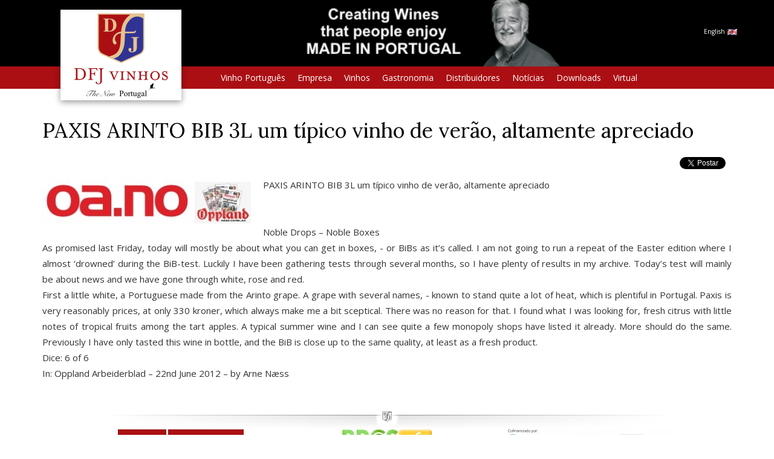

--- FILE ---
content_type: text/html; charset=UTF-8
request_url: https://dfjvinhos.com/v/paxis_arinto_bib_3l_ra
body_size: 12168
content:
<!DOCTYPE html>
<html lang="pt" >
<head>
<meta charset="UTF-8"/>
<meta http-equiv="X-UA-Compatible" content="IE=edge">
<meta name="viewport" content="width=device-width, initial-scale=1">
<meta content="Variograma.com CORE" name="generator"/>
<title>PAXIS ARINTO BIB 3L um típico vinho de verão, altamente apreciado :: DFJ Vinhos</title>
<meta property="og:title" content="PAXIS ARINTO BIB 3L um t&iacute;pico vinho de ver&atilde;o, altamente apreciado"/>
<meta property="og:type" content="article"/>
<meta property="og:url" content="http://dfjvinhos.com/v/paxis_arinto_bib_3l_ra"/>
<meta property="og:image" content="http://dfjvinhos.com/image/4540.jpg"/>
<meta property="og:site_name" content="DFJVinhos"/>
<meta property="fb:admins" content="100000070022858"/>
<link rel="stylesheet" href="/min/dfj2017.2.0.0.116.css" type="text/css" media="screen"/>
<link rel="stylesheet" href="https://fonts.googleapis.com/css?family=Lora|Open+Sans" type="text/css" media="screen"/>
<link rel="canonical" href="http://dfjvinhos.com/v/paxis_arinto_bib_3l_ra"/>

<link rel="alternate" type="application/rss+xml" title="DFJ Vinhos" href="http://dfjvinhos.com/feed" /> 
<link rel="apple-touch-icon" href="/touch-icon.png">
<link rel="apple-touch-icon" sizes="72x72" href="/touch-icon-72.png">
<link rel="apple-touch-icon" sizes="114x114" href="/touch-icon-114.png">
<link rel="apple-touch-startup-image" href="/startup.png">
<meta name="apple-mobile-web-app-status-bar-style" content="white">

<link rel="shortcut icon" href="/favicon.ico" type="image/x-icon">
<link rel="icon" href="/favicon.ico" type="image/x-icon">

</head>
<body class="fill"><script type="text/javascript"  nonce="872412">
(function(i,s,o,g,r,a,m){i['GoogleAnalyticsObject']=r;i[r]=i[r]||function(){
			(i[r].q=i[r].q||[]).push(arguments)},i[r].l=1*new Date();a=s.createElement(o),
			m=s.getElementsByTagName(o)[0];a.async=1;a.src=g;m.parentNode.insertBefore(a,m)
			})(window,document,'script','//www.google-analytics.com/analytics.js','ga');
			
			ga('create', 'UA-10621474-1', 'auto');  // Replace with your property ID.
			ga('send', 'pageview');</script>
	


	<div class="headerbg fill"  style="background-image:url(/image/11344.jpg);" >
		<div class="container container-fluid">
			<div class="row alphabg" id="header">
			
				<div class="topBannerHolder">
								</div>			
			
				<div id="flag"><a href="https://en.dfjvinhos.com" target="dfjgb">English <img src="/img/gb.gif"></a>				</div>
			</div>
		</div>
	</div>
	
	
    <!-- <div class="container">
    	<div class="row">-->
	  <div class="navbar navbar-inverse" role="navigation">
	  	<div class="container">
        <!-- Brand and toggle get grouped for better mobile display -->
        <div class="navbar-header">
          <button type="button" class="navbar-toggle collapsed" data-toggle="collapse" data-target="#bs-example-navbar-collapse-1" aria-expanded="false">
            <span class="sr-only">Toggle navigation</span>
            <span class="icon-bar"></span>
            <span class="icon-bar"></span>
            <span class="icon-bar"></span>
          </button>
          <a class="navbar-brand" href="/"><img src="/img/logoheader_new200.png" id="navbar-logo"></a>
        </div>

        <!-- Collect the nav links, forms, and other content for toggling -->
        <div class="collapse navbar-collapse" id="bs-example-navbar-collapse-1">
          <ul class="nav navbar-nav">
          	<li class="dropdown mopt"><a href="/vinhopt" class="dropdown-toggle" data-toggle="dropdown" role="button" aria-haspopup="true" aria-expanded="false">Vinho Portugu&ecirc;s</a>
              <ul class="dropdown-menu"><li><a href="/v/history2">Hist&oacute;ria</a></li><li><a href="/grapes">Castas</a></li><li><a href="/v/information">Informa&ccedil;&otilde;es</a></li><li><a href="/regions">Regions</a></li></ul></li><li class="dropdown mopt"><a href="/empresa" class="dropdown-toggle" data-toggle="dropdown" role="button" aria-haspopup="true" aria-expanded="false">Empresa</a>
              <ul class="dropdown-menu"><li><a href="/history">A DFJ e Jos&eacute; Neiva Correia</a></li><li><a href="/galleries">Fotos</a></li></ul></li><li class="mopt"><a href="/vinho">Vinhos</a></li><li class="dropdown mopt"><a href="/grandarte" class="dropdown-toggle" data-toggle="dropdown" role="button" aria-haspopup="true" aria-expanded="false">Gastronomia</a>
              <ul class="dropdown-menu"><li><a href="/recipes/the-creators-of-pleasure">Os Criadores de Prazer</a></li><li><a href="/recipes/grand-appetizers">A Arte de Bem Petiscar</a></li><li><a href="/recipes/grand-celebrations">A Arte de Bem Celebrar</a></li><li><a href="/recipes/grandarte2">Grand&#039;Arte</a></li><li><a href="/recipes/mundo-portugues-jose">Mundo Portugu&ecirc;s / Jos&eacute; Bengal&ocirc;</a></li></ul></li><li class="mopt"><a href="/distrib">Distribuidores</a></li><li class="dropdown mopt"><a href="/noticias" class="dropdown-toggle" data-toggle="dropdown" role="button" aria-haspopup="true" aria-expanded="false">Not&iacute;cias</a>
              <ul class="dropdown-menu"><li><a href="/news/general2">Geral</a></li><li><a href="/news/awards2">Pr&eacute;mios</a></li><li><a href="/news/critics2">Cr&iacute;ticas</a></li></ul></li><li class="dropdown mopt"><a href="/downloads" class="dropdown-toggle" data-toggle="dropdown" role="button" aria-haspopup="true" aria-expanded="false">Downloads</a>
              <ul class="dropdown-menu"><li><a href="/downloads/Apresentacao_da_Empresa__pt">Apresenta&ccedil;&atilde;o da Empresa</a></li><li><a href="/downloads/Certificacao_de_qualidade__pt">Certifica&ccedil;&atilde;o de qualidade</a></li><li><a href="/downloads/Fichas_Tecnicas__pt">Fichas T&eacute;cnicas</a></li><li><a href="/downloads/Filmes__pt">Filmes</a></li><li><a href="/downloads/Grandes_Premios__pt">Grandes Pr&eacute;mios</a></li><li><a href="/downloads/Lista_de_Premios__pt">Lista de Pr&eacute;mios</a></li><li><a href="/downloads/Lista_de_Premios__Marcas__pt">Lista de Pr&eacute;mios/ Marcas</a></li><li><a href="/downloads/Revista_de_Vinhos__pt">Revista de Vinhos</a></li><li><a href="/downloads/Wine_Enthusiast__pt">Wine Enthusiast</a></li><li><a href="/downloads/Wine_Enthusiast__Lista_anual_premios__pt">Wine Enthusiast/ Lista anual pr&eacute;mios</a></li></ul></li><li class="mopt"><a href="/virtualtour/index.htm">Virtual</a></li>          </ul>
        </div><!-- /.navbar-collapse -->
	   	</div></div>
  	<!-- </div><!-- /.row  -->
<!--  --></div><!-- /.container -->

	<div class="container bodycol">

		<div class="row">
		  <div class="col-md-12 " id="bodydiv"><div class="row"><div class="col-md-12"><h1 itemprop="name" class="pageTitle">PAXIS ARINTO BIB 3L um t&iacute;pico vinho de ver&atilde;o, altamente apreciado</h1></div><div class="col-md-12"><ul class="socialShare"><li class="shareFB"><script>(function(d, s, id) { var js, fjs = d.getElementsByTagName(s)[0];
		if (d.getElementById(id)) {return;}
		js = d.createElement(s); js.id = id;
		js.src = "//connect.facebook.net/pt_PT/all.js#xfbml=1";
		fjs.parentNode.insertBefore(js, fjs); }(document, "script", "facebook-jssdk"));</script><div class="fb-like" data-send="true" data-layout="button_count" data-width="140" data-show-faces="false"></div></li><li><a href="https://twitter.com/share" class="twitter-share-button" data-lang="pt_PT">Tweet</a>
<script>!function(d,s,id){var js,fjs=d.getElementsByTagName(s)[0];if(!d.getElementById(id)){js=d.createElement(s);js.id=id;js.src="//platform.twitter.com/widgets.js";fjs.parentNode.insertBefore(js,fjs);}}(document,"script","twitter-wjs");</script></li></ul><a name="-"></a><div class="vrec_pic1port" style="width:345px;"><a href="/image/8606.jpg" class="galpic" rel="galpic[1]"  data-imagelightbox="a"><img itemprop="image" src="/image/8607.jpg" style=" max-width: 345px; max-height:77px;" ></a></div><!--mg--><p>  	PAXIS ARINTO BIB 3L um t&iacute;pico vinho de ver&atilde;o, altamente apreciado<br />  	<br />  	<br />  	Noble Drops &ndash; Noble Boxes<br />  	As promised last Friday, today will mostly be about what you can get in boxes, - or BiBs as it&rsquo;s called. I am not going to run a repeat of the Easter edition where I almost &lsquo;drowned&rsquo; during the BiB-test. Luckily I have been gathering tests through several months, so I have plenty of results in my archive. Today&rsquo;s test will mainly be about news and we have gone through white, rose and red.<br />  	First a little white, a Portuguese made from the Arinto grape. A grape with several names, - known to stand quite a lot of heat, which is plentiful in Portugal. Paxis is very reasonably prices, at only 330 kroner, which always make me a bit sceptical. There was no reason for that. I found what I was looking for, fresh citrus with little notes of tropical fruits among the tart apples. A typical summer wine and I can see quite a few monopoly shops have listed it already. More should do the same. Previously I have only tasted this wine in bottle, and the BiB is close up to the same quality, at least as a fresh product. <br />  	Dice: 6 of 6<br />  	In: Oppland Arbeiderblad &ndash; 22nd June 2012 &ndash; by Arne N&aelig;ss</p>  </div></div>
		</div></div>

	</div>



	
	
	<footer class="container footer">
		<div class="row">
			<div class="col-sm-12 col-md-5 footerleft" style="text-align:center">
				<a style="height: 34px; font-weight:bold; line-height: 23px; border-radius: 0; margin-bottom:3px;" href="/contact" class="btn btn-success btn-sm">Contactos</a>  
				<a style="height: 34px; font-weight:bold; line-height: 23px; border-radius: 0; margin-bottom:3px;"  class="btn btn-success btn-sm" target="_blank" href="https://www.google.pt/maps/place/DFJ+VINHOS+SA/@39.153059,-8.7356647,17z/data=!3m1!4b1!4m5!3m4!1s0xd18e5f13a7ee405:0x267348418044a817!8m2!3d39.153059!4d-8.733476">Localização/Mapa</a><br>
				<a href="/facebook" class="social"><img src="/img/facebook.png" width="90" height="34"></a>
				<a href="https://www.instagram.com/thenewportugal/" class="social" target="blank"><img src="/img/instagram.png" style="width:107px;height:34px;"></a>
				<a href="https://www.youtube.com/channel/UCuRH80isJXecT-uXUPGEkGA" class="social" target="blank"><img src="/img/youtube.png" style="width:89px;height:34px;"></a>
				<br>
				<a href="/Regulamento_Canal_de_Denúncia_DFJ_VINHOS.pdf" class="social" target="_blank" style="margin-top:4px;display:inline-block;">
					<img src="/img/btn_CanalDenuncia.png" style="max-width:205px;height:auto;">
				</a>
			</div>

			<div  class="col-sm-6 col-md-2" style="text-align: center">		
<a href="/v/brcgs-certification-of"><img src="/image/12214.jpg"></a><a href="/v/dfj-vinhos-s-a-pme3"><img src="/image/14568.jpg"></a>			</div>
			
			
			<div class="col-sm-6 col-md-5 footerright" style="text-align:center;">
				<a href="/v/pt2020_project_dfj2" style="border: none"><img src="/img/P2020.png"></a>
			</div>
		
		</div>
		<div class="row">
			<div class="col col-xs-12" style="text-align:center">
				<p>
					Copyright &copy; 2026 <b>DFJ Vinhos</b><br>
					<a href="/static/privacy">Política de Privacidade</a> &bullet; <a href="/static/terms">Termos de Uso</a> &bullet; <a href="/sitemap">Mapa do Site</a>	
				</p>
				<p style="opacity: 0.9">Hosted and Designed by <a href="http://variograma.com/?utm_source=site&utm_medium=cpc&utm_campaign=dfjvinhos.com" target="_blank">variograma</a>&nbsp;
				<span id="s_mob">m</span>
				<span id="s_sm">sm</span>			
				<span id="s_md">md</span>			
				<span id="s_lg">lg</span>
				</p>
			
			</div>
		</div>
		
		
	</footer>	

	
	
		
		
		
	
<script type="text/javascript">

function jsLoaded(){
	site.init();
	gallery.initGallery();
		
};
</script>


<script type="text/javascript" src="/min/dfjjs.2.0.0.116.js" nonce="872412"></script><!--[if lt IE 9]>
	<script src="https://oss.maxcdn.com/html5shiv/3.7.2/html5shiv.min.js"></script>
	<script src="https://oss.maxcdn.com/respond/1.4.2/respond.min.js"></script>
<![endif]-->
</body></html>